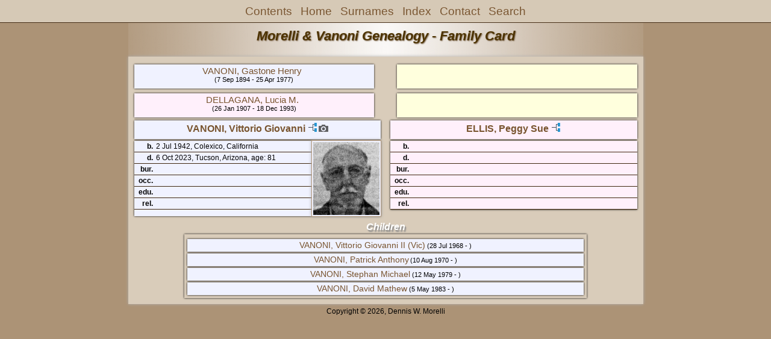

--- FILE ---
content_type: text/html
request_url: https://morelli-family.org/wc03/wc03_021.html
body_size: 1374
content:
<!DOCTYPE html PUBLIC "-//W3C//DTD XHTML 1.0 Transitional//EN" "http://www.w3.org/TR/xhtml1/DTD/xhtml1-transitional.dtd">
<html xmlns="http://www.w3.org/1999/xhtml">
<head>
<meta http-equiv="Content-Type" content="text/html; charset=utf-8" />
<meta name="viewport" content="initial-scale=1" />
<title>VANONI, Vittorio Giovanni &amp; ELLIS, Peggy Sue</title>
<link href="../css/lp_font_helveticaneue.css" rel="stylesheet" type="text/css" />
<link href="../css/lp_container.css" rel="stylesheet" type="text/css" />
<link href="../css/lp_webcards.css" rel="stylesheet" type="text/css" />
<link href="../css/lp_format_titlelight.css" rel="stylesheet" type="text/css" />
<link href="../css/lp_text_titlelight.css" rel="stylesheet" type="text/css" />
<link href="../css/lp_colorstyle_lightbrown.css" rel="stylesheet" type="text/css" />
<script type="text/javascript">var rootLocation="../"</script>
<script src="../js/lp_container.js" type="text/javascript"></script>
</head><!-- R14.0 -->

<body>
<div id="pBody">
<div id="pHeader">
<div id="search">
<form><input id="searchBox" type="text" name="search" placeholder="Search..." onkeyup="searchArray(this.value,data)" autocomplete="off"><a id="closeButton" href="javascript:void(0)" onclick="showSearch()"><img src="../img/i_close.png"></a>
</form><div id="tableBorder">
<table id="results"></table></div>
</div>
<span id="ddmenuspan">
<div id="dDMButton">
<a href="javascript:void(0)" onclick="showDDMenu()"><img src="../img/i_menu.png"></a>
<div id="menu">
<ul>
<li><a onclick="showDDMenu()" href="../wc_toc.html">Contents</a></li>
<li><a onclick="showDDMenu()" href="../wc05/wc05_037.html">Home</a></li>
<li><a onclick="showDDMenu()" href="../wc_idx/sur.html">Surnames</a></li>
<li><a onclick="showDDMenu()" href="../wc_idx/idx001.html">Index</a></li>
<li><a onclick="showDDMenu()" href="../wc_toc.html#CNTC">Contact</a></li>
<li><a href="javascript:void(0)" onclick="showSearch();">Search</a></li></ul>
</div>
</div>
</span>
<div id="pTitle">
Morelli & Vanoni Genealogy - Family Card</div>
</div>
<div class="pageTitle">
Morelli & Vanoni Genealogy - Family Card</div>

<div class="reportBody">
<div class="reportBodyWrapper">
<div class="wcSplit">
<div class="wcParents">
<div class="wcFathers"><span class="wcHFather"><span class="wcParentName"><a href="wc03_015.html">VANONI, Gastone Henry</a></span><span class="wcParentDate">(7 Sep 1894 - 25 Apr 1977)</span></span><span class="wcUWFather"><span class="wcParentName"></span></span></div>

<div class="wcMothers"><span class="wcHMother"><span class="wcParentName"><a href="wc03_015.html">DELLAGANA, Lucia M.</a></span><span class="wcParentDate">(26 Jan 1907 - 18 Dec 1993)</span></span><span class="wcUWMother"><span class="wcParentName"></span></span></div>
</div>

<div class="wcMarriage"></div>

<div class="wcSource"><span class="wcHusband">
<div class="wcHusbandWrapper"><a href="../ps03/ps03_413.html">VANONI, Vittorio Giovanni</a> <a href="../pc03/pc03_413.html"><img src="../img/i_tree.png" alt="" /></a><span class="wcMediaIcon"><a href="../wp03/wp03_413.html"><img class="mediaIcon" src="../img/i_photo.png" alt="" /></a></span></div>
</span><span class="wcWife">
<div class="wcWifeWrapper"><a href="../ps04/ps04_383.html">ELLIS, Peggy Sue</a> <a href="../pc04/pc04_383.html"><img src="../img/i_tree.png" alt="" /></a></div>
</span></div>

<div class="wcFacts"><span class="wcHFacts male">
<div class="wcHFactsWrapper"><span class="wcFactPicture"><a href="../wp03/wp03_413.html"><img src="../pi03/pi03_413.jpg" alt="" /></a></span>
<div class="wcFactsRecord"><span class="wcFactTitle">b. </span><span class="wcFactData">2 Jul 1942, Colexico, California</span></div>

<div class="wcFactsRecord"><span class="wcFactTitle">d. </span><span class="wcFactData">6 Oct 2023, Tucson, Arizona, age: 81</span></div>

<div class="wcFactsRecord"><span class="wcFactTitle">bur. </span><span class="wcFactData">&nbsp;</span></div>

<div class="wcFactsRecord"><span class="wcFactTitle">occ. </span><span class="wcFactData">&nbsp;</span></div>

<div class="wcFactsRecord"><span class="wcFactTitle">edu. </span><span class="wcFactData">&nbsp;</span></div>

<div class="wcFactsRecord"><span class="wcFactTitle">rel. </span><span class="wcFactData">&nbsp;</span></div>
</div>
</span><span class="wcWFacts female">
<div class="wcWFactsWrapper">
<div class="wcFactsRecord"><span class="wcFactTitle">b. </span><span class="wcFactData">&nbsp;</span></div>

<div class="wcFactsRecord"><span class="wcFactTitle">d. </span><span class="wcFactData">&nbsp;</span></div>

<div class="wcFactsRecord"><span class="wcFactTitle">bur. </span><span class="wcFactData">&nbsp;</span></div>

<div class="wcFactsRecord"><span class="wcFactTitle">occ. </span><span class="wcFactData">&nbsp;</span></div>

<div class="wcFactsRecord"><span class="wcFactTitle">edu. </span><span class="wcFactData">&nbsp;</span></div>

<div class="wcFactsRecord"><span class="wcFactTitle">rel. </span><span class="wcFactData">&nbsp;</span></div>
</div>
</span></div>
</div>

<div class="wcNotSplit">
<div class="wcChildrenTitle">Children</div>

<div class="wcChildren">
<div class="wcMChild"><span class="wcChildName"><a href="wc03_360.html">VANONI, Vittorio Giovanni II (Vic)</a></span><span class="wcChildDate">(28 Jul 1968 - )</span></div>

<div class="wcMChild"><span class="wcChildName"><a href="wc03_361.html">VANONI, Patrick Anthony</a></span><span class="wcChildDate">(10 Aug 1970 - )</span></div>

<div class="wcMChild"><span class="wcChildName"><a href="wc03_362.html">VANONI, Stephan Michael</a></span><span class="wcChildDate">(12 May 1979 - )</span></div>

<div class="wcMChild"><span class="wcChildName"><a href="wc03_363.html">VANONI, David Mathew</a></span><span class="wcChildDate">(5 May 1983 - )</span></div>
</div>
</div>

</div></div>
<!-- ignore=on -->
<div id="pFooter">
Copyright © 2026, Dennis W. Morelli</div>
<!-- ignore=off -->
</div>
</body></html>


--- FILE ---
content_type: text/css
request_url: https://morelli-family.org/css/lp_font_helveticaneue.css
body_size: -105
content:
body
	{
	font-family: "Helvetica Neue", Helvetica, sans-serif;
	font-size: 13.5px;
	}

.smallBullet
	{
	font-size: 18px;
	font-weight: bold;
	}


--- FILE ---
content_type: text/css
request_url: https://morelli-family.org/css/lp_format_titlelight.css
body_size: 566
content:
.reportBody, #rBody
	{
	border-top: 1px solid;
	border-bottom: 1px solid;
	}

#pHeader, #menu ul
	{
	border-style: solid;
	}

#pTitle
	{
	background-image: url(titleGradientDevice.png);
	background-repeat: no-repeat;
	min-width: 278px;
	left: 0px;
	padding-left: 4px;
	}

.tocLinksTitle, .tocIntroTitle, .tocContactTitle
	{
	padding-bottom: 2px;
	width: 100%;
	padding-left: 4px;
	border-bottom-width: 1px;
	border-bottom-style: solid;
	}

.tocLinks, .tocIntro, .tocSur, .tocContact
	{
	}

.psNotesData
	{
	}

.psFooter
	{
	border-top: 1px solid;
	}

.drBox, .drBoxBold
	{
	border-width: 1px;
	border-style: solid;
	}

.fhName
	{
	border-bottom-width: 1px;
	border-bottom-style: solid;
	}

.psSpouse .colSecond
	{
	border-bottom: 1px solid;
	}

.fhNotesData
	{
	border-left-width: 1px;
	border-left-style: dotted;
	}

.idxBar
	{
	border-bottom: 1px solid;
	}

.idxSur
	{
	border-bottom: 1px solid;
	}

.rrSpouseData
	{
	border-top: 1px solid;
	}

.srcEntry
	{
	border-bottom: 1px solid;
	}

.wcHFather, .wcHMother, .wcWFather, .wcWMother, .wcUWFather, .wcUWMother, .wcUHFather, .wcUHMother,
.wcHusband, .wcWife, .wcFHusband, .wcMWife, .wcUHusband, .wcUWife,
.wcHFacts, .wcWFacts,
.wcChild, .wcMChild, .wcFChild, .wcChildBold, .wcMChildBold, .wcFChildBold
	{
	box-shadow: 0px 0px 3px 0px;
	}

.wcFactPicture img
	{
	border-width: 1px;
	border-style: solid;
	padding: 2px;
	
	margin-top: -1px;
	margin-right: -1px;
	margin-bottom: -1px;
	
	-moz-box-shadow: 0px 0px 5px 0px #aeaeae;
	-webkit-box-shadow: 0px 0px 5px 0px #aeaeae;
	box-shadow: 0px 0px 5px 0px #aeaeae;
	}

.wcFactsRecord
	{
	padding: 2px;
	border-bottom: 1px solid;
	}

.wcChildren
	{
	box-shadow: 0px 0px 3px 0px;
	}

.wmTop
	{ 
	text-align: right;
	}

.wmRelatedRecord
	{
	border-top-width: 1px;
	border-top-style: solid;
	padding-top: 3px;
	}
	
.wmRelatedTitle
	{
	font-style: italic;
	padding-right: 5px;
	}

/* don't allow page title in report body to have a background image */
.reportBody .pageTitle
	{
	background: none;
	padding-top: 0px;
	border-bottom-width: 1px;
	border-bottom-style: solid;
	}

@media all and (min-width: 415px)
	{
	.reportBody, #rBody
		{
		-moz-box-shadow: 0px 0px 5px 0px #aeaeae;
		-webkit-box-shadow: 0px 0px 5px 0px #aeaeae;
		box-shadow: 0px 0px 5px 0px #aeaeae;
		border: none;
		}

	.psPicture img
		{
		-moz-box-shadow: 0px 0px 5px 0px #aeaeae;
		-webkit-box-shadow: 0px 0px 5px 0px #aeaeae;
		box-shadow: 0px 0px 5px 0px #aeaeae;
		}
	}

@media all and (min-width: 769px)
	{
	.reportBody, #rBody
		{
		padding: 10px;
		}
	
	.tocTitle, .pageTitle
		{
		height: 55px;
		padding-top: 0.2em;
		margin-bottom: -0.1em;
		background: top url(titleGradient.png) no-repeat;
		}
	
	.tocLinksTitle, .tocIntroTitle, .tocContactTitle
		{
		width: auto;
		}
		
	.wmPicture img
		{
		border: 1px solid;
		padding: 3px;

		-moz-box-shadow: 0px 0px 5px 0px #aeaeae;
		-webkit-box-shadow: 0px 0px 5px 0px #aeaeae;
		box-shadow: 0px 0px 5px 0px #aeaeae;
		}
	}


--- FILE ---
content_type: text/css
request_url: https://morelli-family.org/css/lp_text_titlelight.css
body_size: 105
content:
.pageTitle, #pTitle
	{
	font-size: 1.6em;	
	font-style: italic;
	}

.pageTitle, #pTitle
	{
	font-weight: bold;
	}

.pageTitle
	{
	text-align: center;
	}
	
#pTitle
	{
	text-align: left;
	}

.tocAuthor
	{
	font-size: 1.2em;
	font-style: italic;
	}

.psTitle
	{
	font-size: 1.2em;
	text-align: right;
	}

.tocTitle
	{
	font-size: 1.8em;
	font-weight: bold;
	font-style: italic;
	text-align: center;
	}

.tocLinksTitle, .tocIntroTitle, .tocContactTitle
	{
	font-size: 1.4em;
	font-style: italic;
	text-align: left;
	font-weight: normal;
	}

.wcSpousesTitle
	{
	font-weight: bold;
	}

.psSpousesTitle
	{
	font-size: 1.2em;
	font-weight: bold;
	font-style: italic;
	}

.wcChildrenTitle
	{
	font-style: italic;
	}	

.citation
	{
	font-size: 0.6em;
	font-weight: normal;
	vertical-align: super;
	}
	
@media all and (min-width: 300px) and (min-height: 375px)
	{
	#pTitle
		{
		font-size: 1.1em;
		}
	}

@media all and (min-width: 414px) and (min-height: 414px)
	{
	#pTitle
		{
		font-size: 1.3em;
		}
	}

@media all and (min-width: 550px) and (min-height: 550px)
	{
	#pTitle
		{
		font-size: 1.5em;
		}
	}
